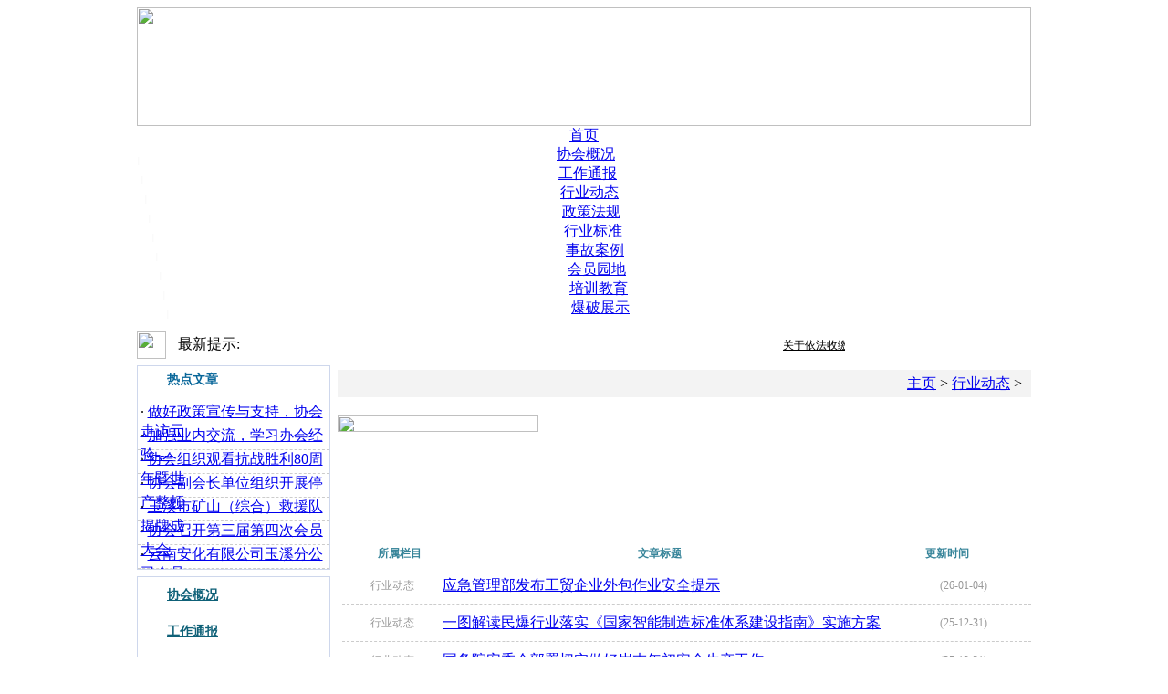

--- FILE ---
content_type: text/html
request_url: http://yxmbxh.com/hydt/list_14_1.html
body_size: 6297
content:
<!DOCTYPE html PUBLIC "-//W3C//DTD XHTML 1.0 Transitional//EN" "http://www.w3.org/TR/xhtml1/DTD/xhtml1-transitional.dtd">
<html xmlns="http://www.w3.org/1999/xhtml">
<head>
<meta http-equiv="Content-Type" content="text/html; charset=gb2312" />
<title>行业动态_玉溪市民爆协会</title>
<meta name="description" content="玉溪市民爆协会是由玉溪市从事民爆物品生产、经营、使用和爆破作业、爆破设计的企业单位及从事民爆行业工作者自愿组成的专业性、非营利性的社会群众团体，具有社会团

体法人资格。" />
<meta name="keywords" content="玉溪民爆,玉溪民爆协会,玉溪市民爆协会,玉溪民用爆炸物品,工程爆破,爆破设备，民用爆破器材" />
<link href="/templets/default/css/index.css" rel="stylesheet" type="text/css" />
<link href="/templets/default/css/page.css" rel="stylesheet" type="text/css" />
</head>

<body>
<table width="980" border="0" align="center" cellpadding="0" cellspacing="0">
  <tr>
    <td height="130"><div align="center">
<img src="/templets/default/img/bar.jpg" width="980" height="130" /></div></td>
  </tr>
  <tr>
    <td width="980" height="35" align="center" background="/templets/default/img/barbg.gif"> 
     <div class="toplist" style="width:80px"><a href='/'>首页</a></div>
      	
		<div style=" COLOR: #efefef; FONT-SIZE: 9px; width:4px; height:35px; float:left; line-height:35px;">|</div><div class="toplist"><a href='/xhjj.html'  rel='dropmenu12'>协会概况</a></div>
   	
		<div style=" COLOR: #efefef; FONT-SIZE: 9px; width:4px; height:35px; float:left; line-height:35px;">|</div><div class="toplist"><a href='/gztb/' >工作通报</a></div>
   	<div style='COLOR: #efefef; FONT-SIZE: 9px; width:4px; height:35px; float:left; line-height:35px;'>|</div><div class='thisclass'><a href='/hydt/' >行业动态</a></div>
		<div style=" COLOR: #efefef; FONT-SIZE: 9px; width:4px; height:35px; float:left; line-height:35px;">|</div><div class="toplist"><a href='/zcfg/' >政策法规</a></div>
   	
		<div style=" COLOR: #efefef; FONT-SIZE: 9px; width:4px; height:35px; float:left; line-height:35px;">|</div><div class="toplist"><a href='/hybz/' >行业标准</a></div>
   	
		<div style=" COLOR: #efefef; FONT-SIZE: 9px; width:4px; height:35px; float:left; line-height:35px;">|</div><div class="toplist"><a href='/sgal/' >事故案例</a></div>
   	
		<div style=" COLOR: #efefef; FONT-SIZE: 9px; width:4px; height:35px; float:left; line-height:35px;">|</div><div class="toplist"><a href='/qyyd/' >会员园地</a></div>
   	
		<div style=" COLOR: #efefef; FONT-SIZE: 9px; width:4px; height:35px; float:left; line-height:35px;">|</div><div class="toplist"><a href='/pxjy/' >培训教育</a></div>
   	
		<div style=" COLOR: #efefef; FONT-SIZE: 9px; width:4px; height:35px; float:left; line-height:35px;">|</div><div class="toplist"><a href='/bpzs/' >爆破展示</a></div>
   	</td>
  </tr>
</table>
<div style="height:1px; width:980px; margin:0 auto; overflow:hidden; background-color:#0099CC"></div>
<table width="980" height="30" border="0" align="center" cellpadding="0" cellspacing="0">
  <tr>
    <td width="32"><img src="/templets/default/img/zxts-l.jpg" width="32" height="30" /></td>
    <td width="94" background="/templets/default/img/zxts-c.jpg"><div align="center" style="color:#000000">最新提示:</div></td>
    <td width="696" background="/templets/default/img/zxts-c.jpg"><marquee scrollamount="3" width="650">
      　<a href='/gztb/2021/0818/451.html' target="_blank" style="color:#000000; font-size:12px">关于依法收缴非法枪爆等物品严厉打击涉枪涉爆等违法犯罪的通告　(08-18)</a>　
　<a href='/gztb/2015/1222/347.html' target="_blank" style="color:#000000; font-size:12px">慰问会员个人申请表　(05-06)</a>　

      </marquee>
    </td>
    <td width="157" background="/templets/default/img/zxts-r.jpg" id="jnkc"><div align="center" style="color:#fff">
      <script language="JavaScript" type="text/javascript"> 
 today=new Date();
 function initArray(){
   this.length=initArray.arguments.length
   for(var i=0;i<this.length;i++)
   this[i+1]=initArray.arguments[i]  }
   var d=new initArray(
     "星期日",
     "星期一",
     "星期二",
     "星期三",
     "星期四",
     "星期五",
     "星期六");
document.write(
     "<font style='font-size:9pt;font-family: 宋体'> ",
     today.getFullYear(),"年",
     today.getMonth()+1,"月",
     today.getDate(),"日",
     d[today.getDay()+1],
     "</font>" ); 
    </script>
    </div></td>
  </tr>
</table>

<div style="width:100%; height:7px; overflow:hidden"></div>
<table width="980" border="0" align="center" cellpadding="0" cellspacing="0">
  <tr>
    <td width="220" valign="top">
      <div style="width:210px;  border:1px #CED7EC solid; overflow:hidden;">
      <div style="width:210px; height:30px; margin-bottom:10px; background:url(/templets/default/img/tit2bj.gif) no-repeat; overflow:hidden; color:#09679A; font-size:14px; line-height:30px; text-align:left">　 　<strong>热点文章</strong></div>
      <div style="width:210px;  margin:0 auto; overflow:hidden; "><div style="border-bottom:#CCCCCC dashed 1px; height:25px" >
              <table width="205" height="25" border="0" align="center" cellpadding="0" cellspacing="0">
                <tr>
                  <td align="left">· <a href='/gztb/2025/1114/886.html' target="_blank">做好政策宣传与支持，协会走访元</a></td>
                </tr>
            </table>
          </div>
<div style="border-bottom:#CCCCCC dashed 1px; height:25px" >
              <table width="205" height="25" border="0" align="center" cellpadding="0" cellspacing="0">
                <tr>
                  <td align="left">· <a href='/gztb/2025/0925/870.html' target="_blank">加强业内交流，学习办会经验----</a></td>
                </tr>
            </table>
          </div>
<div style="border-bottom:#CCCCCC dashed 1px; height:25px" >
              <table width="205" height="25" border="0" align="center" cellpadding="0" cellspacing="0">
                <tr>
                  <td align="left">· <a href='/gztb/2025/0905/859.html' target="_blank">协会组织观看抗战胜利80周年暨世</a></td>
                </tr>
            </table>
          </div>
<div style="border-bottom:#CCCCCC dashed 1px; height:25px" >
              <table width="205" height="25" border="0" align="center" cellpadding="0" cellspacing="0">
                <tr>
                  <td align="left">· <a href='/gztb/2025/0726/852.html' target="_blank">协会副会长单位组织开展停产整顿</a></td>
                </tr>
            </table>
          </div>
<div style="border-bottom:#CCCCCC dashed 1px; height:25px" >
              <table width="205" height="25" border="0" align="center" cellpadding="0" cellspacing="0">
                <tr>
                  <td align="left">· <a href='/gztb/2025/0527/844.html' target="_blank">玉溪市矿山（综合）救援队揭牌成</a></td>
                </tr>
            </table>
          </div>
<div style="border-bottom:#CCCCCC dashed 1px; height:25px" >
              <table width="205" height="25" border="0" align="center" cellpadding="0" cellspacing="0">
                <tr>
                  <td align="left">· <a href='/gztb/2025/0527/843.html' target="_blank">协会召开第三届第四次会员大会</a></td>
                </tr>
            </table>
          </div>
<div style="border-bottom:#CCCCCC dashed 1px; height:25px" >
              <table width="205" height="25" border="0" align="center" cellpadding="0" cellspacing="0">
                <tr>
                  <td align="left">· <a href='/gztb/2025/0303/834.html' target="_blank">云南安化有限公司玉溪分公司会员</a></td>
                </tr>
            </table>
          </div>
</div>
    </div>
	
      <div style="width:100%; height:7px; overflow:hidden"></div>
	<div style="width:210px;  border:1px #CED7EC solid; overflow:hidden;">
<table width="212" height="30" border="0" align="center" cellpadding="0" cellspacing="0">
			   <tr>
                <td height="5"></td>
              </tr>
              <tr>
                <td height="30" background="/templets/default/img/gohome2.gif">　　<a href='/xhjj.html' style="color:#0F6178; font-size:14px;"><strong>协会概况</strong></a></td>
              </tr>
			   <tr>
                <td height="5"></td>
              </tr>
    </table>
<table width="212" height="30" border="0" align="center" cellpadding="0" cellspacing="0">
			   <tr>
                <td height="5"></td>
              </tr>
              <tr>
                <td height="30" background="/templets/default/img/gohome2.gif">　　<a href='/gztb/' style="color:#0F6178; font-size:14px;"><strong>工作通报</strong></a></td>
              </tr>
			   <tr>
                <td height="5"></td>
              </tr>
    </table>
<table width="212" height="30" border="0" align="center" cellpadding="0" cellspacing="0">
			   <tr>
                <td height="5"></td>
              </tr>
              <tr>
                <td height="30" background="/templets/default/img/gohome2.gif">　　<a href='/hydt/' style="color:#0F6178; font-size:14px;"><strong>行业动态</strong></a></td>
              </tr>
			   <tr>
                <td height="5"></td>
              </tr>
    </table>
<table width="212" height="30" border="0" align="center" cellpadding="0" cellspacing="0">
			   <tr>
                <td height="5"></td>
              </tr>
              <tr>
                <td height="30" background="/templets/default/img/gohome2.gif">　　<a href='/zcfg/' style="color:#0F6178; font-size:14px;"><strong>政策法规</strong></a></td>
              </tr>
			   <tr>
                <td height="5"></td>
              </tr>
    </table>
<table width="212" height="30" border="0" align="center" cellpadding="0" cellspacing="0">
			   <tr>
                <td height="5"></td>
              </tr>
              <tr>
                <td height="30" background="/templets/default/img/gohome2.gif">　　<a href='/hybz/' style="color:#0F6178; font-size:14px;"><strong>行业标准</strong></a></td>
              </tr>
			   <tr>
                <td height="5"></td>
              </tr>
    </table>
<table width="212" height="30" border="0" align="center" cellpadding="0" cellspacing="0">
			   <tr>
                <td height="5"></td>
              </tr>
              <tr>
                <td height="30" background="/templets/default/img/gohome2.gif">　　<a href='/sgal/' style="color:#0F6178; font-size:14px;"><strong>事故案例</strong></a></td>
              </tr>
			   <tr>
                <td height="5"></td>
              </tr>
    </table>
<table width="212" height="30" border="0" align="center" cellpadding="0" cellspacing="0">
			   <tr>
                <td height="5"></td>
              </tr>
              <tr>
                <td height="30" background="/templets/default/img/gohome2.gif">　　<a href='/qyyd/' style="color:#0F6178; font-size:14px;"><strong>会员园地</strong></a></td>
              </tr>
			   <tr>
                <td height="5"></td>
              </tr>
    </table>
<table width="212" height="30" border="0" align="center" cellpadding="0" cellspacing="0">
			   <tr>
                <td height="5"></td>
              </tr>
              <tr>
                <td height="30" background="/templets/default/img/gohome2.gif">　　<a href='/pxjy/' style="color:#0F6178; font-size:14px;"><strong>培训教育</strong></a></td>
              </tr>
			   <tr>
                <td height="5"></td>
              </tr>
    </table>
<table width="212" height="30" border="0" align="center" cellpadding="0" cellspacing="0">
			   <tr>
                <td height="5"></td>
              </tr>
              <tr>
                <td height="30" background="/templets/default/img/gohome2.gif">　　<a href='/bpzs/' style="color:#0F6178; font-size:14px;"><strong>爆破展示</strong></a></td>
              </tr>
			   <tr>
                <td height="5"></td>
              </tr>
    </table></div>
	<div style="width:100%; height:7px; overflow:hidden"></div>
	  <table width="212" border="0" cellspacing="0" cellpadding="0">
  <tr>
    <td><a href="mailto:872625144@qq.com" target="_blank"><img src="/templets/default/img/a-email.gif" width="212" height="60" border="0" /></a></td>
  </tr>
</table>

	
	
	
	  <div style="width:100%; height:7px; overflow:hidden"></div>
	  <a href="/plus/guestbook.php" target="_blank"><img src="/templets/default/img/a-liuyan.gif" width="212" height="60" border="0" /></a>
	  <div style="width:100%; height:7px; overflow:hidden"></div>
	  <div style="width:210px;; height:230px; overflow:hidden;border:1px #CED7EC solid;"><img src="/templets/default/img/jianduka.jpg" width="210" height="230" /></div>
	  <div style="width:100%; height:7px; overflow:hidden"></div>
	</td>
    <td width="760" valign="top"><div style="width:750px; height:30px; background-color:#F3F3F3; padding-right:10px; text-align:right; line-height:30px; margin-top:5px;"><a href='http://www.yxmbxh.com/'>主页</a> > <a href='/hydt/'>行业动态</a> > </div>
    <div style="width:700px; height:20px; overflow:hidden"></div>
    <img src="/templets/default/img/by1.gif" width="220" height="18" />
    <div style="width:700px; height:20px; overflow:hidden"></div>
    <table width="760" height="76" border="0" align="center" cellpadding="0" cellspacing="0" background="/templets/default/img/biaoyu.gif">
      <tr>
        <td>&nbsp;</td>
      </tr>
    </table>
    <div style="width:700px; height:20px; overflow:hidden"></div>
    <table width="755" border="0" align="right" cellpadding="0" cellspacing="0">
      <tr>
        <td height="32" background="/templets/default/img/listnewbj.gif"><table width="730" height="20" border="0" align="center" cellpadding="0" cellspacing="0">
            <tr>
              <td width="100" align="center" valign="bottom"><span style="color:#368499; font-size:12px;"><strong>所属栏目</strong></span></td>
              <td width="470" align="center" valign="bottom"><span style="color:#368499; font-size:12px"><strong>文章标题</strong></span></td>
              <td width="160" align="center" valign="bottom"><span style="color:#368499; font-size:12px"><strong>更新时间</strong></span></td>
            </tr>
        </table></td>
      </tr>
      <tr>
        <td><div style=" border-bottom:#CCCCCC 1px dashed; line-height:40px">
              <table width="100%" height="35" border="0" align="center" cellpadding="0" cellspacing="0">
                <tr>
                  <td width="110" align="center"><span style="font-size:12px; color:#999999"> 行业动态</span></td>
                  <td><a href='/hydt/2026/0104/912.html' target="_blank">应急管理部发布工贸企业外包作业安全提示</a></td>
                  <td width="100"><span style="font-size:12px; color:#999999"> (26-01-04)</span></td>
                </tr>
              </table>
          </div><div style=" border-bottom:#CCCCCC 1px dashed; line-height:40px">
              <table width="100%" height="35" border="0" align="center" cellpadding="0" cellspacing="0">
                <tr>
                  <td width="110" align="center"><span style="font-size:12px; color:#999999"> 行业动态</span></td>
                  <td><a href='/hydt/2025/1231/911.html' target="_blank">一图解读民爆行业落实《国家智能制造标准体系建设指南》实施方案</a></td>
                  <td width="100"><span style="font-size:12px; color:#999999"> (25-12-31)</span></td>
                </tr>
              </table>
          </div><div style=" border-bottom:#CCCCCC 1px dashed; line-height:40px">
              <table width="100%" height="35" border="0" align="center" cellpadding="0" cellspacing="0">
                <tr>
                  <td width="110" align="center"><span style="font-size:12px; color:#999999"> 行业动态</span></td>
                  <td><a href='/hydt/2025/1231/909.html' target="_blank">国务院安委会部署切实做好岁末年初安全生产工作</a></td>
                  <td width="100"><span style="font-size:12px; color:#999999"> (25-12-31)</span></td>
                </tr>
              </table>
          </div><div style=" border-bottom:#CCCCCC 1px dashed; line-height:40px">
              <table width="100%" height="35" border="0" align="center" cellpadding="0" cellspacing="0">
                <tr>
                  <td width="110" align="center"><span style="font-size:12px; color:#999999"> 行业动态</span></td>
                  <td><a href='/hydt/2025/1231/907.html' target="_blank">危险化学品安全法正式通过，强化全链条安全管理</a></td>
                  <td width="100"><span style="font-size:12px; color:#999999"> (25-12-31)</span></td>
                </tr>
              </table>
          </div><div style=" border-bottom:#CCCCCC 1px dashed; line-height:40px">
              <table width="100%" height="35" border="0" align="center" cellpadding="0" cellspacing="0">
                <tr>
                  <td width="110" align="center"><span style="font-size:12px; color:#999999"> 行业动态</span></td>
                  <td><a href='/hydt/2025/1209/905.html' target="_blank">应急管理部发布工贸企业岁末年初安全提示</a></td>
                  <td width="100"><span style="font-size:12px; color:#999999"> (25-12-09)</span></td>
                </tr>
              </table>
          </div><div style=" border-bottom:#CCCCCC 1px dashed; line-height:40px">
              <table width="100%" height="35" border="0" align="center" cellpadding="0" cellspacing="0">
                <tr>
                  <td width="110" align="center"><span style="font-size:12px; color:#999999"> 行业动态</span></td>
                  <td><a href='/hydt/2025/1209/904.html' target="_blank">《基础雷管》国家标准编制项目启动会在京召开</a></td>
                  <td width="100"><span style="font-size:12px; color:#999999"> (25-12-09)</span></td>
                </tr>
              </table>
          </div><div style=" border-bottom:#CCCCCC 1px dashed; line-height:40px">
              <table width="100%" height="35" border="0" align="center" cellpadding="0" cellspacing="0">
                <tr>
                  <td width="110" align="center"><span style="font-size:12px; color:#999999"> 行业动态</span></td>
                  <td><a href='/hydt/2025/1209/903.html' target="_blank">民爆行业安全生产工作视频会议在京召开</a></td>
                  <td width="100"><span style="font-size:12px; color:#999999"> (25-12-09)</span></td>
                </tr>
              </table>
          </div><div style=" border-bottom:#CCCCCC 1px dashed; line-height:40px">
              <table width="100%" height="35" border="0" align="center" cellpadding="0" cellspacing="0">
                <tr>
                  <td width="110" align="center"><span style="font-size:12px; color:#999999"> 行业动态</span></td>
                  <td><a href='/hydt/2025/1209/901.html' target="_blank">国务院安委会印发通知</a></td>
                  <td width="100"><span style="font-size:12px; color:#999999"> (25-12-09)</span></td>
                </tr>
              </table>
          </div><div style=" border-bottom:#CCCCCC 1px dashed; line-height:40px">
              <table width="100%" height="35" border="0" align="center" cellpadding="0" cellspacing="0">
                <tr>
                  <td width="110" align="center"><span style="font-size:12px; color:#999999"> 行业动态</span></td>
                  <td><a href='/hydt/2025/1201/898.html' target="_blank">国家矿山安全技术创新中心第一届战略咨询委员会第一次会议召开</a></td>
                  <td width="100"><span style="font-size:12px; color:#999999"> (25-12-01)</span></td>
                </tr>
              </table>
          </div><div style=" border-bottom:#CCCCCC 1px dashed; line-height:40px">
              <table width="100%" height="35" border="0" align="center" cellpadding="0" cellspacing="0">
                <tr>
                  <td width="110" align="center"><span style="font-size:12px; color:#999999"> 行业动态</span></td>
                  <td><a href='/hydt/2025/1201/897.html' target="_blank">国家矿山安全技术创新中心成立运行</a></td>
                  <td width="100"><span style="font-size:12px; color:#999999"> (25-12-01)</span></td>
                </tr>
              </table>
          </div><div style=" border-bottom:#CCCCCC 1px dashed; line-height:40px">
              <table width="100%" height="35" border="0" align="center" cellpadding="0" cellspacing="0">
                <tr>
                  <td width="110" align="center"><span style="font-size:12px; color:#999999"> 行业动态</span></td>
                  <td><a href='/hydt/2025/1120/893.html' target="_blank">中央安全生产考核巡查组第十七组来滇开展考核巡查</a></td>
                  <td width="100"><span style="font-size:12px; color:#999999"> (25-11-20)</span></td>
                </tr>
              </table>
          </div><div style=" border-bottom:#CCCCCC 1px dashed; line-height:40px">
              <table width="100%" height="35" border="0" align="center" cellpadding="0" cellspacing="0">
                <tr>
                  <td width="110" align="center"><span style="font-size:12px; color:#999999"> 行业动态</span></td>
                  <td><a href='/hydt/2025/1114/891.html' target="_blank">烟花爆竹全链条安全监管通知 （征求意见稿）意见通知</a></td>
                  <td width="100"><span style="font-size:12px; color:#999999"> (25-11-14)</span></td>
                </tr>
              </table>
          </div><div style=" border-bottom:#CCCCCC 1px dashed; line-height:40px">
              <table width="100%" height="35" border="0" align="center" cellpadding="0" cellspacing="0">
                <tr>
                  <td width="110" align="center"><span style="font-size:12px; color:#999999"> 行业动态</span></td>
                  <td><a href='/hydt/2025/1114/888.html' target="_blank">2025年度中央安全生产考核巡查正式启动</a></td>
                  <td width="100"><span style="font-size:12px; color:#999999"> (25-11-14)</span></td>
                </tr>
              </table>
          </div><div style=" border-bottom:#CCCCCC 1px dashed; line-height:40px">
              <table width="100%" height="35" border="0" align="center" cellpadding="0" cellspacing="0">
                <tr>
                  <td width="110" align="center"><span style="font-size:12px; color:#999999"> 行业动态</span></td>
                  <td><a href='/hydt/2025/1021/884.html' target="_blank">前三季度全国各类生产安全事故同比下降20.8%</a></td>
                  <td width="100"><span style="font-size:12px; color:#999999"> (25-10-21)</span></td>
                </tr>
              </table>
          </div><div style=" border-bottom:#CCCCCC 1px dashed; line-height:40px">
              <table width="100%" height="35" border="0" align="center" cellpadding="0" cellspacing="0">
                <tr>
                  <td width="110" align="center"><span style="font-size:12px; color:#999999"> 行业动态</span></td>
                  <td><a href='/hydt/2025/1021/883.html' target="_blank">应急管理部：今年中央安全生产考核巡查问责将更严格</a></td>
                  <td width="100"><span style="font-size:12px; color:#999999"> (25-10-21)</span></td>
                </tr>
              </table>
          </div><div style=" border-bottom:#CCCCCC 1px dashed; line-height:40px">
              <table width="100%" height="35" border="0" align="center" cellpadding="0" cellspacing="0">
                <tr>
                  <td width="110" align="center"><span style="font-size:12px; color:#999999"> 行业动态</span></td>
                  <td><a href='/hydt/2025/1021/880.html' target="_blank">民用爆炸物品专家委换届暨标技委成立大会在京召开</a></td>
                  <td width="100"><span style="font-size:12px; color:#999999"> (25-10-21)</span></td>
                </tr>
              </table>
          </div><div style=" border-bottom:#CCCCCC 1px dashed; line-height:40px">
              <table width="100%" height="35" border="0" align="center" cellpadding="0" cellspacing="0">
                <tr>
                  <td width="110" align="center"><span style="font-size:12px; color:#999999"> 行业动态</span></td>
                  <td><a href='/hydt/2025/1011/875.html' target="_blank">国庆中秋假期全国社会大局稳定治安秩序良好</a></td>
                  <td width="100"><span style="font-size:12px; color:#999999"> (25-10-11)</span></td>
                </tr>
              </table>
          </div><div style=" border-bottom:#CCCCCC 1px dashed; line-height:40px">
              <table width="100%" height="35" border="0" align="center" cellpadding="0" cellspacing="0">
                <tr>
                  <td width="110" align="center"><span style="font-size:12px; color:#999999"> 行业动态</span></td>
                  <td><a href='/hydt/2025/1011/873.html' target="_blank">&amp;#8203;应急部召开安全生产领域风腐问题专项治理工作推进会</a></td>
                  <td width="100"><span style="font-size:12px; color:#999999"> (25-10-11)</span></td>
                </tr>
              </table>
          </div><div style=" border-bottom:#CCCCCC 1px dashed; line-height:40px">
              <table width="100%" height="35" border="0" align="center" cellpadding="0" cellspacing="0">
                <tr>
                  <td width="110" align="center"><span style="font-size:12px; color:#999999"> 行业动态</span></td>
                  <td><a href='/hydt/2025/1011/871.html' target="_blank">国庆中秋假期全国安全形势总体平稳</a></td>
                  <td width="100"><span style="font-size:12px; color:#999999"> (25-10-11)</span></td>
                </tr>
              </table>
          </div><div style=" border-bottom:#CCCCCC 1px dashed; line-height:40px">
              <table width="100%" height="35" border="0" align="center" cellpadding="0" cellspacing="0">
                <tr>
                  <td width="110" align="center"><span style="font-size:12px; color:#999999"> 行业动态</span></td>
                  <td><a href='/hydt/2025/0908/867.html' target="_blank">我国拟立法建立健全危险化学品目录管理制度</a></td>
                  <td width="100"><span style="font-size:12px; color:#999999"> (25-09-08)</span></td>
                </tr>
              </table>
          </div> </td>
      </tr>
      <tr>
        <td><div class="zk_pages"> <li>首页</li>
<li class="thisclass">1</li>
<li><a href='list_14_2.html'>2</a></li>
<li><a href='list_14_3.html'>3</a></li>
<li><a href='list_14_4.html'>4</a></li>
<li><a href='list_14_5.html'>5</a></li>
<li><a href='list_14_6.html'>6</a></li>
<li><a href='list_14_7.html'>7</a></li>
<li><a href='list_14_8.html'>8</a></li>
<li><a href='list_14_9.html'>9</a></li>
<li><a href='list_14_10.html'>10</a></li>
<li><a href='list_14_11.html'>11</a></li>
<li><a href='list_14_2.html'>下一页</a></li>
<li><a href='list_14_13.html'>末页</a></li>
<li><select name='sldd' style='width:42px' onchange='location.href=this.options[this.selectedIndex].value;'>
<option value='list_14_1.html' selected>1</option>
<option value='list_14_2.html'>2</option>
<option value='list_14_3.html'>3</option>
<option value='list_14_4.html'>4</option>
<option value='list_14_5.html'>5</option>
<option value='list_14_6.html'>6</option>
<option value='list_14_7.html'>7</option>
<option value='list_14_8.html'>8</option>
<option value='list_14_9.html'>9</option>
<option value='list_14_10.html'>10</option>
<option value='list_14_11.html'>11</option>
<option value='list_14_12.html'>12</option>
<option value='list_14_13.html'>13</option>
</select></li>
<li><span class="pageinfo">共 <strong>13</strong>页<strong>255</strong>条</span></li>
 </div></td>
      </tr>
      <tr>
        <td>&nbsp;</td>
      </tr>
    </table></td>
  </tr>
</table>


<div style="width:100%; height:17px; overflow:hidden"></div>
<div style="width:100%; height:7px; overflow:hidden"></div>
<div id="footer">
<div>
  
  <div class="footMenu-c">
    <table width="800" height="30" align="center" cellpadding="0" cellspacing="0">
      <tr>
        <td align="center" valign="top"><span style="color:#FFFFFF">Copyright (C)  2000-2015  玉溪市民爆协会 版权所有,未经授权禁止复制或镜像,本站保留所有权利</span></td>
      </tr>
    </table>
  </div>
  <div class="footMenu-b"></div>
</div><div>
<div style="width:100%; height:149px; ;">
  <table width="950" border="0" align="center" cellpadding="0" cellspacing="0">
    <tr>
      <td height="10" colspan="4"></td>
    </tr>
    <tr>
      <td height="20" colspan="4" align="right"><table cellspacing="0" cellpadding="0" border="0">
          <tr>
            <td>&#160;</td>
            <td width="10"></td>
            <td><a href="#"><img src="/templets/default/img/icon_top.gif" alt="top" width="29" height="13" border="0" align="absmiddle" /></a></td>
            <td width="10"></td>
          </tr>
        </table></td>
    </tr>
    <tr>
      <td width="200" height="50" align="center">&#160;</td>
      <td width="50" align="center"></td>
      <td width="500" align="center">主办单位：玉溪市民爆协会   <a href="http://www.beian.miit.gov.cn" target="_blank">滇ICP备15000865号-1</a>  邮编：653100 <br />地址：玉溪市红塔区南北大街130号1单元504室（湖庭家和大厦）  <br />
</td>
      <td width="200" align="center">&#160;</td>
    </tr>
  </table>
</div>

</body>
</html>
